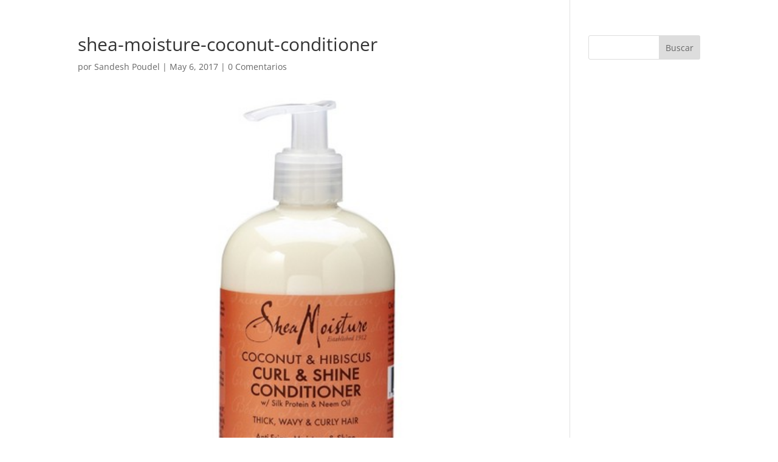

--- FILE ---
content_type: text/css
request_url: https://peloperfect.com/wp-content/uploads/maxmegamenu/style.css?ver=16c790
body_size: 116
content:
@charset "UTF-8";

/** THIS FILE IS AUTOMATICALLY GENERATED - DO NOT MAKE MANUAL EDITS! **/
/** Custom CSS should be added to Mega Menu > Menu Themes > Custom Styling **/

.mega-menu-last-modified-1750066560 { content: 'Monday 16th June 2025 09:36:00 UTC'; }

.wp-block {}